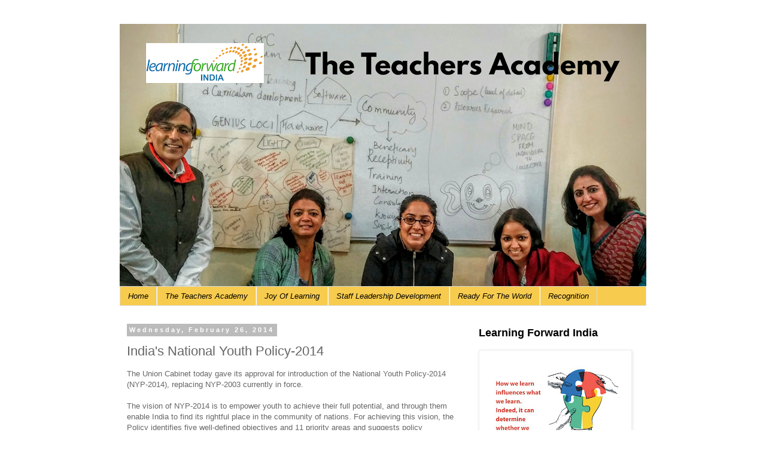

--- FILE ---
content_type: text/html; charset=UTF-8
request_url: https://www.happyteacher.in/b/stats?style=BLACK_TRANSPARENT&timeRange=ALL_TIME&token=APq4FmBA5FNh4F2O6STT26TlWDTbrBrbYGsEgl3wW6_k64fV-9BaXiJVvEz-Lovm7t3-QI-qKCPK8YD83sdQRnvWk-RL0kuxMA
body_size: 41
content:
{"total":3131420,"sparklineOptions":{"backgroundColor":{"fillOpacity":0.1,"fill":"#000000"},"series":[{"areaOpacity":0.3,"color":"#202020"}]},"sparklineData":[[0,11],[1,12],[2,7],[3,10],[4,8],[5,7],[6,9],[7,10],[8,13],[9,18],[10,100],[11,55],[12,14],[13,12],[14,14],[15,9],[16,14],[17,18],[18,41],[19,26],[20,22],[21,41],[22,44],[23,17],[24,30],[25,9],[26,19],[27,13],[28,24],[29,16]],"nextTickMs":133333}